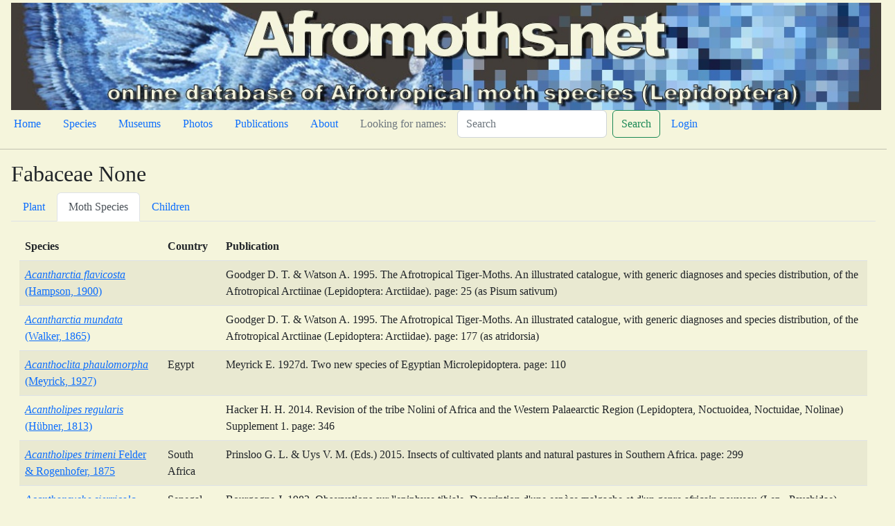

--- FILE ---
content_type: text/html; charset=utf-8
request_url: https://www.afromoths.net/plant/2
body_size: 75030
content:
<!DOCTYPE html>
<html lang="en">
<head>
    
    <title>Afromoths.net</title>
    
    <meta charset="utf-8"/>
    <meta name="viewport" content="width=device-width, initial-scale=1"/>
    
    
    <link crossorigin="anonymous" href="https://cdn.jsdelivr.net/npm/bootstrap@5.2.3/dist/css/bootstrap.min.css" integrity="sha384-rbsA2VBKQhggwzxH7pPCaAqO46MgnOM80zW1RWuH61DGLwZJEdK2Kadq2F9CUG65" rel="stylesheet">
    <script crossorigin="anonymous" integrity="sha384-kenU1KFdBIe4zVF0s0G1M5b4hcpxyD9F7jL+jjXkk+Q2h455rYXK/7HAuoJl+0I4" src="https://cdn.jsdelivr.net/npm/bootstrap@5.2.3/dist/js/bootstrap.bundle.min.js"></script>
    
    
    <!-- Add additional CSS in static file -->
    
    <link rel="stylesheet" href="/static/lite/moths.css">
</head>
<body>

<!-- insert default navigation text for every page -->
<div class="container-fluid m-1">
  <div class="row" >
        <img src="/static/lite/amBannerP.jpg" class="img-fluid" alt="Afromoths.net">
  </div>
  <div class="row">
    <nav class="nav">
        <ul class="nav">
            <li class="nav-item"><a class="nav-link active" aria-current="page" href="/home">Home</a></li>
            <li class="nav-item"><a class="nav-link" href="/species">Species</a></li>
            <li class="nav-item"><a class="nav-link" href="/museums">Museums</a></li>
            <li class="nav-item"><a class="nav-link" href="/photos">Photos</a></li>
            <li class="nav-item"><a class="nav-link" href="/publications">Publications</a></li>
            <li class="nav-item"><a class="nav-link" href="/about">About</a></li>
            <li class="nav-item"><a class="nav-link disabled" href="#">Looking for names:</a></li>
        </ul>
        <form action="/search" class="d-flex" role="search">
            <input class="form-control me-2" name="query" type="search"  placeholder="Search" aria-label="Search">
            <button class="btn btn-outline-success" type="submit">Search</button>
        </form>
        <ul class="nav justify-content-end">
            
            <li class="nav-item"><a class="nav-link" href="/admin/login/">Login</a></li>
            
        </ul>
    </nav>
  </div>
</div>
<hr>

<div class="m-3">

<h2>Fabaceae None</h2>
<ul class="nav nav-tabs" id="detailTab" role="tablist">
    <li class="nav-item" role="presentation">
        <button class="nav-link" id="overview-tab" data-bs-toggle="tab" data-bs-target="#overview" type="button"
                role="tab" aria-controls="overview" aria-selected="false">Plant
        </button>
    </li>
    <li class="nav-item" role="presentation">
        <button class="nav-link active" id="species-tab" data-bs-toggle="tab" data-bs-target="#species" type="button"
                role="tab" aria-controls="species" aria-selected="false">Moth Species
        </button>
    </li>
    <li class="nav-item" role="presentation">
        <button class="nav-link" id="children-tab" data-bs-toggle="tab" data-bs-target="#children" type="button" role="tab" aria-controls="types" aria-selected="false">Children</button>
    </li>
</ul>

<div class="tab-content" id="detailTabContent">
    <div class="tab-pane fade"  id="overview" role="tabpanel" aria-labelledby="overview-tab">
           <table class="table table-striped">
                <tbody>
                <tr><td><strong>Higher taxa:</strong></td><td>
                
                <a href="/plant/2">Fabaceae</a> (family)/&nbsp;
                
                
                </td></tr>
                <tr><td><strong>Status:</strong></td><td>Accepted
                
                </td></tr>
                <tr><td><strong>Authorship:</strong></td><td></td></tr>
                <tr><td><strong>Journal:</strong></td><td></td></tr>
                <tr><td><strong>Publisher:</strong></td><td></td></tr>
                <tr><td><strong>Issue:</strong></td><td></td></tr>
                <tr><td><strong>Pagination:</strong></td><td></td></tr>
                <tr><td><strong>Language:</strong></td><td></td></tr>
                <tr><td><strong>URL:</strong></td><td></td></tr>
                </tbody>
            </table>
    </div>

    <div class="tab-pane fade show active"  id="species" role="tabpanel" aria-labelledby="species-tab">
        <div class="container-fluid mt-3">
            <table class="table table-striped">
              <thead>
                <tr>
                    <th scope="col">Species</th>
                    <th scope="col">Country</th>
                    <th scope="col">Publication</th>
                </tr>
                </thead>
                <tbody>
                
                
                <tr>
                    <td><a href="/species/41307" ><i>Acantharctia flavicosta</i> (Hampson, 1900)</a></td>
                    <td></td>
                    <td>Goodger D. T. &amp; Watson A. 1995. The Afrotropical Tiger-Moths. An illustrated catalogue, with generic diagnoses and species distribution, of the Afrotropical Arctiinae (Lepidoptera: Arctiidae). page: 25 (as Pisum sativum)</td>
                </tr>
                
                
                
                <tr>
                    <td><a href="/species/41318" ><i>Acantharctia mundata</i> (Walker, 1865)</a></td>
                    <td></td>
                    <td>Goodger D. T. &amp; Watson A. 1995. The Afrotropical Tiger-Moths. An illustrated catalogue, with generic diagnoses and species distribution, of the Afrotropical Arctiinae (Lepidoptera: Arctiidae). page: 177 (as atridorsia)</td>
                </tr>
                
                
                
                <tr>
                    <td><a href="/species/19191" ><i>Acanthoclita phaulomorpha</i> (Meyrick, 1927)</a></td>
                    <td>Egypt</td>
                    <td>Meyrick E. 1927d. Two new species of Egyptian Microlepidoptera. page: 110</td>
                </tr>
                
                
                
                <tr>
                    <td><a href="/species/43525" ><i>Acantholipes regularis</i> (Hübner, 1813)</a></td>
                    <td></td>
                    <td>Hacker H. H. 2014. Revision of the tribe Nolini of Africa and the Western Palaearctic Region (Lepidoptera, Noctuoidea, Noctuidae, Nolinae) Supplement 1. page: 346</td>
                </tr>
                
                
                
                <tr>
                    <td><a href="/species/43529" ><i>Acantholipes trimeni</i> Felder & Rogenhofer, 1875</a></td>
                    <td>South Africa</td>
                    <td>Prinsloo G. L. &amp; Uys V. M. (Eds.) 2015. Insects of cultivated plants and natural pastures in Southern Africa. page: 299</td>
                </tr>
                
                
                
                <tr>
                    <td><a href="/species/12356" ><i>Acanthopsyche sierricola</i> (White, 1858)</a></td>
                    <td>Senegal</td>
                    <td>Bourgogne J. 1982. Observations sur l&#x27;epiphyse tibiale. Description d&#x27;une espèce malgache et d&#x27;un genre africain nouveau (Lep., Psychidae). page: 133</td>
                </tr>
                
                
                
                <tr>
                    <td><a href="/species/12356" ><i>Acanthopsyche sierricola</i> (White, 1858)</a></td>
                    <td>Nigeria</td>
                    <td>Lamborn W. A. 1914b. The agricultural pests of the Southern Provinces, Nigeria. page: 213</td>
                </tr>
                
                
                
                <tr>
                    <td><a href="/species/44291" ><i>Achaea boris</i> (Geyer, 1837)</a></td>
                    <td>South Africa</td>
                    <td>Platt E. E. 1921. List of foodplants of some South African lepidopterous larvae. page: 72 (as sordida, C. lasiogyne)</td>
                </tr>
                
                
                
                <tr>
                    <td><a href="/species/44295" ><i>Achaea catella</i> Guenée, 1852</a></td>
                    <td>South Africa</td>
                    <td>Pinhey E. C. G. 1975. Moths of southern Africa. Descriptions and colour illustrations of 1183 species. page: 404</td>
                </tr>
                
                
                
                <tr>
                    <td><a href="/species/44295" ><i>Achaea catella</i> Guenée, 1852</a></td>
                    <td>Mauritania</td>
                    <td>Hacker H. H. &amp; Hausmann A. 2010. Noctuidae collected by Karlheinz Politzar in Bogué, Mauritania (Lepidoptera, Noctuoidea). page: 109</td>
                </tr>
                
                
                
                <tr>
                    <td><a href="/species/44295" ><i>Achaea catella</i> Guenée, 1852</a></td>
                    <td>Ghana</td>
                    <td>Wagner M. R., Cobbinah J. R. &amp; Bosu P. P. 2008. Forest entomology in West Tropical Africa; Forest insects of Ghana. Second Edition. page: 37</td>
                </tr>
                
                
                
                <tr>
                    <td><a href="/species/44295" ><i>Achaea catella</i> Guenée, 1852</a></td>
                    <td>South Africa</td>
                    <td>Platt E. E. 1921. List of foodplants of some South African lepidopterous larvae. page: 70</td>
                </tr>
                
                
                
                <tr>
                    <td><a href="/species/44304" ><i>Achaea catocaloides</i> Guenée, 1852</a></td>
                    <td></td>
                    <td> page: P. Latham</td>
                </tr>
                
                
                
                <tr>
                    <td><a href="/species/44304" ><i>Achaea catocaloides</i> Guenée, 1852</a></td>
                    <td>Gabon</td>
                    <td>Martins D. J., Miller S. E., Cords M., Hirschauer M. T. &amp; Goodale C. B. 2014. Observations on an irruption event of the moth Achaea catocaloides (Lepidoptera: Erebidae) at Kakamega Forest, Kenya. page: 32 (as Paraberlinia bifoliata)</td>
                </tr>
                
                
                
                <tr>
                    <td><a href="/species/44304" ><i>Achaea catocaloides</i> Guenée, 1852</a></td>
                    <td></td>
                    <td>Sevastopulo D. G. 1976. A list of the food plants of East African Macrolepidoptera. Part 2. Moths (Heterocera). page: 190</td>
                </tr>
                
                
                
                <tr>
                    <td><a href="/species/44304" ><i>Achaea catocaloides</i> Guenée, 1852</a></td>
                    <td></td>
                    <td>Sevastopulo D. G. 1976. A list of the food plants of East African Macrolepidoptera. Part 2. Moths (Heterocera). page: 190</td>
                </tr>
                
                
                
                <tr>
                    <td><a href="/species/44304" ><i>Achaea catocaloides</i> Guenée, 1852</a></td>
                    <td>Cameroon</td>
                    <td>Norghauer J. M., Newbery D. M. &amp; Neba G. A. 2023. Indications of an Achaea sp. caterpillar outbreak disrupting fruiting of an ectomycorrhizal tropical tree in Central African rainforest. page: 50 (needs confirmation)</td>
                </tr>
                
                
                
                <tr>
                    <td><a href="/species/44304" ><i>Achaea catocaloides</i> Guenée, 1852</a></td>
                    <td></td>
                    <td>Pujol R. 1962. Lépidoptères défoliateurs des colatiers. page: 309 (as Piptadenia)</td>
                </tr>
                
                
                
                <tr>
                    <td><a href="/species/44354" ><i>Achaea indeterminata</i> (Walker, 1865)</a></td>
                    <td></td>
                    <td>Sevastopulo D. G. 1976. A list of the food plants of East African Macrolepidoptera. Part 2. Moths (Heterocera). page: 190 (as C. subdecandra)</td>
                </tr>
                
                
                
                <tr>
                    <td><a href="/species/44354" ><i>Achaea indeterminata</i> (Walker, 1865)</a></td>
                    <td>South Africa</td>
                    <td>Platt E. E. 1921. List of foodplants of some South African lepidopterous larvae. page: 72 (as C. lasiogyne)</td>
                </tr>
                
                
                
                <tr>
                    <td><a href="/species/44374" ><i>Achaea lienardi</i> (Boisduval, 1833)</a></td>
                    <td>South Africa</td>
                    <td>Prinsloo G. L. &amp; Uys V. M. (Eds.) 2015. Insects of cultivated plants and natural pastures in Southern Africa. page: 605</td>
                </tr>
                
                
                
                <tr>
                    <td><a href="/species/44446" ><i>Achaea thermopera</i> Hampson, 1913</a></td>
                    <td></td>
                    <td>Sevastopulo D. G. 1976. A list of the food plants of East African Macrolepidoptera. Part 2. Moths (Heterocera). page: 190</td>
                </tr>
                
                
                
                <tr>
                    <td><a href="/species/44449" ><i>Achaea trapezoides</i> (Guenée, 1862)</a></td>
                    <td>South Africa</td>
                    <td>Dickson C. G. C. 1944. Recently observed food-plants of some Cape lepidopterous larvae. page: 88</td>
                </tr>
                
                
                
                <tr>
                    <td><a href="/species/32252" ><i>Acidaliastis micra</i> Hampson, 1896</a></td>
                    <td>Kenya</td>
                    <td>Agassiz D. J. L. &amp; Harper D. M. 2009. The Macrolepidoptera fauna of Acacia in the Kenyan Rift Valley (Part 1). page: 6</td>
                </tr>
                
                
                
                <tr>
                    <td><a href="/species/32252" ><i>Acidaliastis micra</i> Hampson, 1896</a></td>
                    <td>Kenya</td>
                    <td>Agassiz D. J. L. &amp; Harper D. M. 2009. The Macrolepidoptera fauna of Acacia in the Kenyan Rift Valley (Part 1). page: 6</td>
                </tr>
                
                
                </tbody>
            </table>
        </div>
        <hr>
        


<div class="container-fluid mt-3">
    <nav aria-label="Page navigation">
        <ul class="pagination justify-content-center">
            
            
            <li class="page-item disabled">
                <a class="btn btn-outline-primary">page 1 of 75 (records 1 - 25 of 1862)</a>
            </li>
            
            <li class="page-item">
                <a class="btn btn-outline-primary" href="?page=2"
                   aria-label="Next"><?xml version="1.0" ?>
<svg xmlns="http://www.w3.org/2000/svg" width="16" height="16" fill="currentColor" class="bi bi-chevron-right" viewBox="0 0 16 16">
	
  
	<path fill-rule="evenodd" d="M4.646 1.646a.5.5 0 0 1 .708 0l6 6a.5.5 0 0 1 0 .708l-6 6a.5.5 0 0 1-.708-.708L10.293 8 4.646 2.354a.5.5 0 0 1 0-.708z"/>
	

</svg>
</a>
            </li>
            
            
            <li class="page-item">
                <a class="btn btn-outline-primary" href="?page=75"
                   aria-label="Previous"><?xml version="1.0" ?>
<svg xmlns="http://www.w3.org/2000/svg" width="16" height="16" fill="currentColor" class="bi bi-chevron-bar-right" viewBox="0 0 16 16">
	
  
	<path fill-rule="evenodd" d="M4.146 3.646a.5.5 0 0 0 0 .708L7.793 8l-3.647 3.646a.5.5 0 0 0 .708.708l4-4a.5.5 0 0 0 0-.708l-4-4a.5.5 0 0 0-.708 0zM11.5 1a.5.5 0 0 1 .5.5v13a.5.5 0 0 1-1 0v-13a.5.5 0 0 1 .5-.5z"/>
	

</svg>
</a>
            </li>
            
        </ul>
    </nav>
</div>


    </div>

    <div class="tab-pane fade" id="children" role="tabpanel" aria-labelledby="children-tab">
    
    
        <div class="container-fluid mt-3">
            <table class="table table-striped">
              <thead>
                <tr>
                    <th scope="col">Scientific Name</th>
                    <th scope="col">Authorship</th>
                    <th scope="col">Rank</th>
                </tr>
                </thead>
                <tbody>
                
                    <tr>
                        <td>
                            <a href="/plant/1307" class="text-primary">Abrus</a>
                        </td>
                        <td>None</td>
                        <td>genus</td>
                    </tr>
                
                    <tr>
                        <td>
                            <a href="/plant/240" class="text-primary">Acacia</a>
                        </td>
                        <td>None</td>
                        <td>genus</td>
                    </tr>
                
                    <tr>
                        <td>
                            <a href="/plant/1647" class="text-primary">Acrocarpus</a>
                        </td>
                        <td>None</td>
                        <td>genus</td>
                    </tr>
                
                    <tr>
                        <td>
                            <a href="/plant/247" class="text-primary">Adenocarpus</a>
                        </td>
                        <td>None</td>
                        <td>genus</td>
                    </tr>
                
                    <tr>
                        <td>
                            <a href="/plant/1376" class="text-primary">Aeschynomene</a>
                        </td>
                        <td>None</td>
                        <td>genus</td>
                    </tr>
                
                    <tr>
                        <td>
                            <a href="/plant/1435" class="text-primary">Afrormosia</a>
                        </td>
                        <td>None</td>
                        <td>genus</td>
                    </tr>
                
                    <tr>
                        <td>
                            <a href="/plant/1212" class="text-primary">Afzelia</a>
                        </td>
                        <td>None</td>
                        <td>genus</td>
                    </tr>
                
                    <tr>
                        <td>
                            <a href="/plant/255" class="text-primary">Albizia</a>
                        </td>
                        <td>None</td>
                        <td>genus</td>
                    </tr>
                
                    <tr>
                        <td>
                            <a href="/plant/256" class="text-primary">Albizzia</a>
                        </td>
                        <td>None</td>
                        <td>genus</td>
                    </tr>
                
                    <tr>
                        <td>
                            <a href="/plant/1569" class="text-primary">Alhagi</a>
                        </td>
                        <td>None</td>
                        <td>genus</td>
                    </tr>
                
                    <tr>
                        <td>
                            <a href="/plant/1134" class="text-primary">Alysicarpus</a>
                        </td>
                        <td>None</td>
                        <td>genus</td>
                    </tr>
                
                    <tr>
                        <td>
                            <a href="/plant/264" class="text-primary">Amorpha</a>
                        </td>
                        <td>None</td>
                        <td>genus</td>
                    </tr>
                
                    <tr>
                        <td>
                            <a href="/plant/266" class="text-primary">Amphicarpaea</a>
                        </td>
                        <td>None</td>
                        <td>genus</td>
                    </tr>
                
                    <tr>
                        <td>
                            <a href="/plant/1690" class="text-primary">Amphimas</a>
                        </td>
                        <td>None</td>
                        <td>genus</td>
                    </tr>
                
                    <tr>
                        <td>
                            <a href="/plant/1266" class="text-primary">Andira</a>
                        </td>
                        <td>None</td>
                        <td>genus</td>
                    </tr>
                
                    <tr>
                        <td>
                            <a href="/plant/1792" class="text-primary">Anthonotha</a>
                        </td>
                        <td>None</td>
                        <td>genus</td>
                    </tr>
                
                    <tr>
                        <td>
                            <a href="/plant/1711" class="text-primary">Anthyllis</a>
                        </td>
                        <td>None</td>
                        <td>genus</td>
                    </tr>
                
                    <tr>
                        <td>
                            <a href="/plant/1257" class="text-primary">Arachis</a>
                        </td>
                        <td>None</td>
                        <td>genus</td>
                    </tr>
                
                    <tr>
                        <td>
                            <a href="/plant/279" class="text-primary">Archidendron</a>
                        </td>
                        <td>None</td>
                        <td>genus</td>
                    </tr>
                
                    <tr>
                        <td>
                            <a href="/plant/1317" class="text-primary">Aspalathus</a>
                        </td>
                        <td>None</td>
                        <td>genus</td>
                    </tr>
                
                    <tr>
                        <td>
                            <a href="/plant/1719" class="text-primary">Astracantha</a>
                        </td>
                        <td>None</td>
                        <td>genus</td>
                    </tr>
                
                    <tr>
                        <td>
                            <a href="/plant/288" class="text-primary">Astragalus</a>
                        </td>
                        <td>None</td>
                        <td>genus</td>
                    </tr>
                
                    <tr>
                        <td>
                            <a href="/plant/290" class="text-primary">Atylosia</a>
                        </td>
                        <td>None</td>
                        <td>genus</td>
                    </tr>
                
                    <tr>
                        <td>
                            <a href="/plant/291" class="text-primary">Azukia</a>
                        </td>
                        <td>None</td>
                        <td>genus</td>
                    </tr>
                
                    <tr>
                        <td>
                            <a href="/plant/1401" class="text-primary">Baikiaea</a>
                        </td>
                        <td>None</td>
                        <td>genus</td>
                    </tr>
                
                    <tr>
                        <td>
                            <a href="/plant/1402" class="text-primary">Baphia</a>
                        </td>
                        <td>None</td>
                        <td>genus</td>
                    </tr>
                
                    <tr>
                        <td>
                            <a href="/plant/296" class="text-primary">Bauhinia</a>
                        </td>
                        <td>None</td>
                        <td>genus</td>
                    </tr>
                
                    <tr>
                        <td>
                            <a href="/plant/7134" class="text-primary">Bauhinia tomentosa</a>
                        </td>
                        <td>L.</td>
                        <td>species</td>
                    </tr>
                
                    <tr>
                        <td>
                            <a href="/plant/1419" class="text-primary">Berlinia</a>
                        </td>
                        <td>None</td>
                        <td>genus</td>
                    </tr>
                
                    <tr>
                        <td>
                            <a href="/plant/1543" class="text-primary">Bolusanthus</a>
                        </td>
                        <td>None</td>
                        <td>genus</td>
                    </tr>
                
                    <tr>
                        <td>
                            <a href="/plant/303" class="text-primary">Bradburya</a>
                        </td>
                        <td>None</td>
                        <td>genus</td>
                    </tr>
                
                    <tr>
                        <td>
                            <a href="/plant/1029" class="text-primary">Burkea</a>
                        </td>
                        <td>None</td>
                        <td>genus</td>
                    </tr>
                
                    <tr>
                        <td>
                            <a href="/plant/313" class="text-primary">Butea</a>
                        </td>
                        <td>None</td>
                        <td>genus</td>
                    </tr>
                
                    <tr>
                        <td>
                            <a href="/plant/315" class="text-primary">Cajanus</a>
                        </td>
                        <td>None</td>
                        <td>genus</td>
                    </tr>
                
                    <tr>
                        <td>
                            <a href="/plant/1249" class="text-primary">Calopogonium</a>
                        </td>
                        <td>None</td>
                        <td>genus</td>
                    </tr>
                
                    <tr>
                        <td>
                            <a href="/plant/319" class="text-primary">Calopogonium</a>
                        </td>
                        <td>None</td>
                        <td>genus</td>
                    </tr>
                
                    <tr>
                        <td>
                            <a href="/plant/1821" class="text-primary">Calpurnia</a>
                        </td>
                        <td>None</td>
                        <td>genus</td>
                    </tr>
                
                    <tr>
                        <td>
                            <a href="/plant/321" class="text-primary">Calycotoma</a>
                        </td>
                        <td>None</td>
                        <td>genus</td>
                    </tr>
                
                    <tr>
                        <td>
                            <a href="/plant/1108" class="text-primary">Campylanthus</a>
                        </td>
                        <td>None</td>
                        <td>genus</td>
                    </tr>
                
                    <tr>
                        <td>
                            <a href="/plant/323" class="text-primary">Canavalia</a>
                        </td>
                        <td>None</td>
                        <td>genus</td>
                    </tr>
                
                    <tr>
                        <td>
                            <a href="/plant/326" class="text-primary">Caragana</a>
                        </td>
                        <td>None</td>
                        <td>genus</td>
                    </tr>
                
                    <tr>
                        <td>
                            <a href="/plant/818" class="text-primary">Cassia</a>
                        </td>
                        <td>None</td>
                        <td>genus</td>
                    </tr>
                
                    <tr>
                        <td>
                            <a href="/plant/333" class="text-primary">Cassia</a>
                        </td>
                        <td>None</td>
                        <td>genus</td>
                    </tr>
                
                    <tr>
                        <td>
                            <a href="/plant/339" class="text-primary">Centrosema</a>
                        </td>
                        <td>None</td>
                        <td>genus</td>
                    </tr>
                
                    <tr>
                        <td>
                            <a href="/plant/822" class="text-primary">Ceratonia</a>
                        </td>
                        <td>None</td>
                        <td>genus</td>
                    </tr>
                
                    <tr>
                        <td>
                            <a href="/plant/1299" class="text-primary">Chamaecrista</a>
                        </td>
                        <td>None</td>
                        <td>genus</td>
                    </tr>
                
                    <tr>
                        <td>
                            <a href="/plant/1694" class="text-primary">Chamaecytisus</a>
                        </td>
                        <td>None</td>
                        <td>genus</td>
                    </tr>
                
                    <tr>
                        <td>
                            <a href="/plant/344" class="text-primary">Chamaecytisus</a>
                        </td>
                        <td>None</td>
                        <td>genus</td>
                    </tr>
                
                    <tr>
                        <td>
                            <a href="/plant/1525" class="text-primary">Cicer</a>
                        </td>
                        <td>None</td>
                        <td>genus</td>
                    </tr>
                
                    <tr>
                        <td>
                            <a href="/plant/364" class="text-primary">Clitoria</a>
                        </td>
                        <td>None</td>
                        <td>genus</td>
                    </tr>
                
                    <tr>
                        <td>
                            <a href="/plant/1359" class="text-primary">Colutea</a>
                        </td>
                        <td>None</td>
                        <td>genus</td>
                    </tr>
                
                    <tr>
                        <td>
                            <a href="/plant/1797" class="text-primary">Copaifera</a>
                        </td>
                        <td>None</td>
                        <td>genus</td>
                    </tr>
                
                    <tr>
                        <td>
                            <a href="/plant/375" class="text-primary">Coronilla</a>
                        </td>
                        <td>None</td>
                        <td>genus</td>
                    </tr>
                
                    <tr>
                        <td>
                            <a href="/plant/376" class="text-primary">Corothamnus</a>
                        </td>
                        <td>None</td>
                        <td>genus</td>
                    </tr>
                
                    <tr>
                        <td>
                            <a href="/plant/380" class="text-primary">Craibia</a>
                        </td>
                        <td>None</td>
                        <td>genus</td>
                    </tr>
                
                    <tr>
                        <td>
                            <a href="/plant/382" class="text-primary">Crotalaria</a>
                        </td>
                        <td>None</td>
                        <td>genus</td>
                    </tr>
                
                    <tr>
                        <td>
                            <a href="/plant/1305" class="text-primary">Cyamopsis</a>
                        </td>
                        <td>None</td>
                        <td>genus</td>
                    </tr>
                
                    <tr>
                        <td>
                            <a href="/plant/1684" class="text-primary">Cyclopia</a>
                        </td>
                        <td>None</td>
                        <td>genus</td>
                    </tr>
                
                    <tr>
                        <td>
                            <a href="/plant/388" class="text-primary">Cynometra</a>
                        </td>
                        <td>None</td>
                        <td>genus</td>
                    </tr>
                
                    <tr>
                        <td>
                            <a href="/plant/7119" class="text-primary">Cynometra megalophylla</a>
                        </td>
                        <td>Harms</td>
                        <td>species</td>
                    </tr>
                
                    <tr>
                        <td>
                            <a href="/plant/389" class="text-primary">Cytisanthus</a>
                        </td>
                        <td>None</td>
                        <td>genus</td>
                    </tr>
                
                    <tr>
                        <td>
                            <a href="/plant/390" class="text-primary">Cytisophyllum</a>
                        </td>
                        <td>None</td>
                        <td>genus</td>
                    </tr>
                
                    <tr>
                        <td>
                            <a href="/plant/391" class="text-primary">Cytisus</a>
                        </td>
                        <td>None</td>
                        <td>genus</td>
                    </tr>
                
                    <tr>
                        <td>
                            <a href="/plant/393" class="text-primary">Dalbergia</a>
                        </td>
                        <td>None</td>
                        <td>genus</td>
                    </tr>
                
                    <tr>
                        <td>
                            <a href="/plant/1400" class="text-primary">Daniella</a>
                        </td>
                        <td>None</td>
                        <td>genus</td>
                    </tr>
                
                    <tr>
                        <td>
                            <a href="/plant/398" class="text-primary">Derris</a>
                        </td>
                        <td>None</td>
                        <td>genus</td>
                    </tr>
                
                    <tr>
                        <td>
                            <a href="/plant/399" class="text-primary">Desmodium</a>
                        </td>
                        <td>None</td>
                        <td>genus</td>
                    </tr>
                
                    <tr>
                        <td>
                            <a href="/plant/847" class="text-primary">Dialium</a>
                        </td>
                        <td>None</td>
                        <td>genus</td>
                    </tr>
                
                    <tr>
                        <td>
                            <a href="/plant/872" class="text-primary">Dichrostachys</a>
                        </td>
                        <td>None</td>
                        <td>genus</td>
                    </tr>
                
                    <tr>
                        <td>
                            <a href="/plant/7145" class="text-primary">Dichrostachys cinerea subsp. africana</a>
                        </td>
                        <td>Brenan &amp; Brummitt</td>
                        <td>species</td>
                    </tr>
                
                    <tr>
                        <td>
                            <a href="/plant/1486" class="text-primary">Dicrostachys</a>
                        </td>
                        <td>None</td>
                        <td>genus</td>
                    </tr>
                
                    <tr>
                        <td>
                            <a href="/plant/412" class="text-primary">Dolichos</a>
                        </td>
                        <td>None</td>
                        <td>genus</td>
                    </tr>
                
                    <tr>
                        <td>
                            <a href="/plant/419" class="text-primary">Dumauis</a>
                        </td>
                        <td>None</td>
                        <td>genus</td>
                    </tr>
                
                    <tr>
                        <td>
                            <a href="/plant/1318" class="text-primary">Entada</a>
                        </td>
                        <td>None</td>
                        <td>genus</td>
                    </tr>
                
                    <tr>
                        <td>
                            <a href="/plant/1413" class="text-primary">Enterolobium</a>
                        </td>
                        <td>None</td>
                        <td>genus</td>
                    </tr>
                
                    <tr>
                        <td>
                            <a href="/plant/1074" class="text-primary">Eriobotega</a>
                        </td>
                        <td>None</td>
                        <td>genus</td>
                    </tr>
                
                    <tr>
                        <td>
                            <a href="/plant/431" class="text-primary">Eriosema</a>
                        </td>
                        <td>None</td>
                        <td>genus</td>
                    </tr>
                
                    <tr>
                        <td>
                            <a href="/plant/7112" class="text-primary">Eriosema flemingioides</a>
                        </td>
                        <td>Baker</td>
                        <td>species</td>
                    </tr>
                
                    <tr>
                        <td>
                            <a href="/plant/7115" class="text-primary">Eriosema molle</a>
                        </td>
                        <td>Hutch. ex Milne-Redh.</td>
                        <td>species</td>
                    </tr>
                
                    <tr>
                        <td>
                            <a href="/plant/857" class="text-primary">Erythrina</a>
                        </td>
                        <td>None</td>
                        <td>genus</td>
                    </tr>
                
                    <tr>
                        <td>
                            <a href="/plant/7118" class="text-primary">Erythrina senegalensis</a>
                        </td>
                        <td>DC.</td>
                        <td>species</td>
                    </tr>
                
                    <tr>
                        <td>
                            <a href="/plant/1032" class="text-primary">Erythrophleum</a>
                        </td>
                        <td>None</td>
                        <td>genus</td>
                    </tr>
                
                    <tr>
                        <td>
                            <a href="/plant/1411" class="text-primary">Faidherbia</a>
                        </td>
                        <td>None</td>
                        <td>genus</td>
                    </tr>
                
                    <tr>
                        <td>
                            <a href="/plant/444" class="text-primary">Falcata</a>
                        </td>
                        <td>None</td>
                        <td>genus</td>
                    </tr>
                
                    <tr>
                        <td>
                            <a href="/plant/837" class="text-primary">Feronia</a>
                        </td>
                        <td>None</td>
                        <td>genus</td>
                    </tr>
                
                    <tr>
                        <td>
                            <a href="/plant/447" class="text-primary">Flemingia</a>
                        </td>
                        <td>None</td>
                        <td>genus</td>
                    </tr>
                
                    <tr>
                        <td>
                            <a href="/plant/454" class="text-primary">Galactia</a>
                        </td>
                        <td>None</td>
                        <td>genus</td>
                    </tr>
                
                    <tr>
                        <td>
                            <a href="/plant/460" class="text-primary">Genista</a>
                        </td>
                        <td>None</td>
                        <td>genus</td>
                    </tr>
                
                    <tr>
                        <td>
                            <a href="/plant/828" class="text-primary">Gleditsia</a>
                        </td>
                        <td>None</td>
                        <td>genus</td>
                    </tr>
                
                    <tr>
                        <td>
                            <a href="/plant/1872" class="text-primary">Gliricidia</a>
                        </td>
                        <td>None</td>
                        <td>genus</td>
                    </tr>
                
                    <tr>
                        <td>
                            <a href="/plant/465" class="text-primary">Glycine</a>
                        </td>
                        <td>None</td>
                        <td>genus</td>
                    </tr>
                
                    <tr>
                        <td>
                            <a href="/plant/466" class="text-primary">Glycyrrhiza</a>
                        </td>
                        <td>None</td>
                        <td>genus</td>
                    </tr>
                
                    <tr>
                        <td>
                            <a href="/plant/474" class="text-primary">Guilandina</a>
                        </td>
                        <td>None</td>
                        <td>genus</td>
                    </tr>
                
                    <tr>
                        <td>
                            <a href="/plant/478" class="text-primary">Hardenbergia</a>
                        </td>
                        <td>None</td>
                        <td>genus</td>
                    </tr>
                
                    <tr>
                        <td>
                            <a href="/plant/1885" class="text-primary">Hymenaea</a>
                        </td>
                        <td>None</td>
                        <td>genus</td>
                    </tr>
                
                    <tr>
                        <td>
                            <a href="/plant/1663" class="text-primary">Hymenostegia</a>
                        </td>
                        <td>None</td>
                        <td>genus</td>
                    </tr>
                
                    <tr>
                        <td>
                            <a href="/plant/1066" class="text-primary">Indigofera</a>
                        </td>
                        <td>None</td>
                        <td>genus</td>
                    </tr>
                
                    <tr>
                        <td>
                            <a href="/plant/499" class="text-primary">Inga</a>
                        </td>
                        <td>None</td>
                        <td>genus</td>
                    </tr>
                
                    <tr>
                        <td>
                            <a href="/plant/1530" class="text-primary">Intsia</a>
                        </td>
                        <td>None</td>
                        <td>genus</td>
                    </tr>
                
                    <tr>
                        <td>
                            <a href="/plant/1021" class="text-primary">Julbernardia</a>
                        </td>
                        <td>None</td>
                        <td>genus</td>
                    </tr>
                
                    <tr>
                        <td>
                            <a href="/plant/512" class="text-primary">Kennedia</a>
                        </td>
                        <td>None</td>
                        <td>genus</td>
                    </tr>
                
                    <tr>
                        <td>
                            <a href="/plant/1834" class="text-primary">Kotschya</a>
                        </td>
                        <td>None</td>
                        <td>genus</td>
                    </tr>
                
                    <tr>
                        <td>
                            <a href="/plant/515" class="text-primary">Kummerovia</a>
                        </td>
                        <td>None</td>
                        <td>genus</td>
                    </tr>
                
                    <tr>
                        <td>
                            <a href="/plant/516" class="text-primary">Lablab</a>
                        </td>
                        <td>None</td>
                        <td>genus</td>
                    </tr>
                
                    <tr>
                        <td>
                            <a href="/plant/517" class="text-primary">Laburnocytisus</a>
                        </td>
                        <td>None</td>
                        <td>genus</td>
                    </tr>
                
                    <tr>
                        <td>
                            <a href="/plant/518" class="text-primary">Laburnum</a>
                        </td>
                        <td>None</td>
                        <td>genus</td>
                    </tr>
                
                    <tr>
                        <td>
                            <a href="/plant/522" class="text-primary">Lathyrus</a>
                        </td>
                        <td>None</td>
                        <td>genus</td>
                    </tr>
                
                    <tr>
                        <td>
                            <a href="/plant/528" class="text-primary">Lembotropis</a>
                        </td>
                        <td>None</td>
                        <td>genus</td>
                    </tr>
                
                    <tr>
                        <td>
                            <a href="/plant/531" class="text-primary">Lespedeza</a>
                        </td>
                        <td>None</td>
                        <td>genus</td>
                    </tr>
                
                    <tr>
                        <td>
                            <a href="/plant/1534" class="text-primary">Leucaena</a>
                        </td>
                        <td>None</td>
                        <td>genus</td>
                    </tr>
                
                    <tr>
                        <td>
                            <a href="/plant/1087" class="text-primary">Lonchocarpus</a>
                        </td>
                        <td>None</td>
                        <td>genus</td>
                    </tr>
                
                    <tr>
                        <td>
                            <a href="/plant/553" class="text-primary">Lotus</a>
                        </td>
                        <td>None</td>
                        <td>genus</td>
                    </tr>
                
                    <tr>
                        <td>
                            <a href="/plant/554" class="text-primary">Lupinus</a>
                        </td>
                        <td>None</td>
                        <td>genus</td>
                    </tr>
                
                    <tr>
                        <td>
                            <a href="/plant/859" class="text-primary">Macrolobium</a>
                        </td>
                        <td>None</td>
                        <td>genus</td>
                    </tr>
                
                    <tr>
                        <td>
                            <a href="/plant/561" class="text-primary">Macroptilium</a>
                        </td>
                        <td>None</td>
                        <td>genus</td>
                    </tr>
                
                    <tr>
                        <td>
                            <a href="/plant/575" class="text-primary">Medicago</a>
                        </td>
                        <td>None</td>
                        <td>genus</td>
                    </tr>
                
                    <tr>
                        <td>
                            <a href="/plant/576" class="text-primary">Meibomia</a>
                        </td>
                        <td>None</td>
                        <td>genus</td>
                    </tr>
                
                    <tr>
                        <td>
                            <a href="/plant/580" class="text-primary">Melilotus</a>
                        </td>
                        <td>None</td>
                        <td>genus</td>
                    </tr>
                
                    <tr>
                        <td>
                            <a href="/plant/1418" class="text-primary">Melolobium</a>
                        </td>
                        <td>None</td>
                        <td>genus</td>
                    </tr>
                
                    <tr>
                        <td>
                            <a href="/plant/587" class="text-primary">Millettia</a>
                        </td>
                        <td>None</td>
                        <td>genus</td>
                    </tr>
                
                    <tr>
                        <td>
                            <a href="/plant/588" class="text-primary">Mimosa</a>
                        </td>
                        <td>None</td>
                        <td>genus</td>
                    </tr>
                
                    <tr>
                        <td>
                            <a href="/plant/591" class="text-primary">Moullava</a>
                        </td>
                        <td>None</td>
                        <td>genus</td>
                    </tr>
                
                    <tr>
                        <td>
                            <a href="/plant/592" class="text-primary">Mucuna</a>
                        </td>
                        <td>None</td>
                        <td>genus</td>
                    </tr>
                
                    <tr>
                        <td>
                            <a href="/plant/1426" class="text-primary">Mundulea</a>
                        </td>
                        <td>None</td>
                        <td>genus</td>
                    </tr>
                
                    <tr>
                        <td>
                            <a href="/plant/604" class="text-primary">Neptunia</a>
                        </td>
                        <td>None</td>
                        <td>genus</td>
                    </tr>
                
                    <tr>
                        <td>
                            <a href="/plant/1627" class="text-primary">Onobrychis</a>
                        </td>
                        <td>None</td>
                        <td>genus</td>
                    </tr>
                
                    <tr>
                        <td>
                            <a href="/plant/613" class="text-primary">Ononis</a>
                        </td>
                        <td>None</td>
                        <td>genus</td>
                    </tr>
                
                    <tr>
                        <td>
                            <a href="/plant/616" class="text-primary">Orobus</a>
                        </td>
                        <td>None</td>
                        <td>genus</td>
                    </tr>
                
                    <tr>
                        <td>
                            <a href="/plant/7120" class="text-primary">Osodendron altissimum</a>
                        </td>
                        <td>(Hook.f.) E.J.M.Koenen</td>
                        <td>species</td>
                    </tr>
                
                    <tr>
                        <td>
                            <a href="/plant/1425" class="text-primary">Ostryoderris</a>
                        </td>
                        <td>None</td>
                        <td>genus</td>
                    </tr>
                
                    <tr>
                        <td>
                            <a href="/plant/1484" class="text-primary">Paraberlinea</a>
                        </td>
                        <td>None</td>
                        <td>genus</td>
                    </tr>
                
                    <tr>
                        <td>
                            <a href="/plant/882" class="text-primary">Paraserianthes</a>
                        </td>
                        <td>None</td>
                        <td>genus</td>
                    </tr>
                
                    <tr>
                        <td>
                            <a href="/plant/831" class="text-primary">Parkinsonia</a>
                        </td>
                        <td>None</td>
                        <td>genus</td>
                    </tr>
                
                    <tr>
                        <td>
                            <a href="/plant/1052" class="text-primary">Peltophorum</a>
                        </td>
                        <td>None</td>
                        <td>genus</td>
                    </tr>
                
                    <tr>
                        <td>
                            <a href="/plant/1286" class="text-primary">Pentaclethra</a>
                        </td>
                        <td>None</td>
                        <td>genus</td>
                    </tr>
                
                    <tr>
                        <td>
                            <a href="/plant/1223" class="text-primary">Pericopsis</a>
                        </td>
                        <td>None</td>
                        <td>genus</td>
                    </tr>
                
                    <tr>
                        <td>
                            <a href="/plant/636" class="text-primary">Petteria</a>
                        </td>
                        <td>None</td>
                        <td>genus</td>
                    </tr>
                
                    <tr>
                        <td>
                            <a href="/plant/637" class="text-primary">Phaseolus</a>
                        </td>
                        <td>None</td>
                        <td>genus</td>
                    </tr>
                
                    <tr>
                        <td>
                            <a href="/plant/1766" class="text-primary">Philenoptera</a>
                        </td>
                        <td>None</td>
                        <td>genus</td>
                    </tr>
                
                    <tr>
                        <td>
                            <a href="/plant/1542" class="text-primary">Physostigma</a>
                        </td>
                        <td>None</td>
                        <td>genus</td>
                    </tr>
                
                    <tr>
                        <td>
                            <a href="/plant/1053" class="text-primary">Piptadenia</a>
                        </td>
                        <td>None</td>
                        <td>genus</td>
                    </tr>
                
                    <tr>
                        <td>
                            <a href="/plant/7232" class="text-primary">Piptadeniastrum</a>
                        </td>
                        <td>None</td>
                        <td>genus</td>
                    </tr>
                
                    <tr>
                        <td>
                            <a href="/plant/1197" class="text-primary">Pisum</a>
                        </td>
                        <td>None</td>
                        <td>genus</td>
                    </tr>
                
                    <tr>
                        <td>
                            <a href="/plant/648" class="text-primary">Pithecollobium</a>
                        </td>
                        <td>None</td>
                        <td>genus</td>
                    </tr>
                
                    <tr>
                        <td>
                            <a href="/plant/655" class="text-primary">Poinciana</a>
                        </td>
                        <td>None</td>
                        <td>genus</td>
                    </tr>
                
                    <tr>
                        <td>
                            <a href="/plant/7110" class="text-primary">Polhillides velutina</a>
                        </td>
                        <td>(Willd.) H.Ohashi &amp; K.Ohashi</td>
                        <td>species</td>
                    </tr>
                
                    <tr>
                        <td>
                            <a href="/plant/660" class="text-primary">Pongamia</a>
                        </td>
                        <td>None</td>
                        <td>genus</td>
                    </tr>
                
                    <tr>
                        <td>
                            <a href="/plant/667" class="text-primary">Prosopis</a>
                        </td>
                        <td>None</td>
                        <td>genus</td>
                    </tr>
                
                    <tr>
                        <td>
                            <a href="/plant/1659" class="text-primary">Pseudarthria</a>
                        </td>
                        <td>None</td>
                        <td>genus</td>
                    </tr>
                
                    <tr>
                        <td>
                            <a href="/plant/1417" class="text-primary">Psoralea</a>
                        </td>
                        <td>None</td>
                        <td>genus</td>
                    </tr>
                
                    <tr>
                        <td>
                            <a href="/plant/678" class="text-primary">Pterocarpus</a>
                        </td>
                        <td>None</td>
                        <td>genus</td>
                    </tr>
                
                    <tr>
                        <td>
                            <a href="/plant/7114" class="text-primary">Pterocarpus santalinoides</a>
                        </td>
                        <td>L&#x27;Hér. ex DC.</td>
                        <td>species</td>
                    </tr>
                
                    <tr>
                        <td>
                            <a href="/plant/1256" class="text-primary">Pterolobium</a>
                        </td>
                        <td>None</td>
                        <td>genus</td>
                    </tr>
                
                    <tr>
                        <td>
                            <a href="/plant/680" class="text-primary">Pueraria</a>
                        </td>
                        <td>None</td>
                        <td>genus</td>
                    </tr>
                
                    <tr>
                        <td>
                            <a href="/plant/682" class="text-primary">Pultenaea</a>
                        </td>
                        <td>None</td>
                        <td>genus</td>
                    </tr>
                
                    <tr>
                        <td>
                            <a href="/plant/689" class="text-primary">Retama</a>
                        </td>
                        <td>None</td>
                        <td>genus</td>
                    </tr>
                
                    <tr>
                        <td>
                            <a href="/plant/695" class="text-primary">Rhynchosia</a>
                        </td>
                        <td>None</td>
                        <td>genus</td>
                    </tr>
                
                    <tr>
                        <td>
                            <a href="/plant/699" class="text-primary">Robinia</a>
                        </td>
                        <td>None</td>
                        <td>genus</td>
                    </tr>
                
                    <tr>
                        <td>
                            <a href="/plant/1695" class="text-primary">Rotheca</a>
                        </td>
                        <td>None</td>
                        <td>genus</td>
                    </tr>
                
                    <tr>
                        <td>
                            <a href="/plant/707" class="text-primary">Samanea</a>
                        </td>
                        <td>None</td>
                        <td>genus</td>
                    </tr>
                
                    <tr>
                        <td>
                            <a href="/plant/709" class="text-primary">Saraca</a>
                        </td>
                        <td>None</td>
                        <td>genus</td>
                    </tr>
                
                    <tr>
                        <td>
                            <a href="/plant/711" class="text-primary">Sarothamnus</a>
                        </td>
                        <td>None</td>
                        <td>genus</td>
                    </tr>
                
                    <tr>
                        <td>
                            <a href="/plant/1036" class="text-primary">Schotia</a>
                        </td>
                        <td>None</td>
                        <td>genus</td>
                    </tr>
                
                    <tr>
                        <td>
                            <a href="/plant/1895" class="text-primary">Scorpiurus</a>
                        </td>
                        <td>None</td>
                        <td>genus</td>
                    </tr>
                
                    <tr>
                        <td>
                            <a href="/plant/1706" class="text-primary">Senegalia</a>
                        </td>
                        <td>None</td>
                        <td>genus</td>
                    </tr>
                
                    <tr>
                        <td>
                            <a href="/plant/727" class="text-primary">Senna</a>
                        </td>
                        <td>None</td>
                        <td>genus</td>
                    </tr>
                
                    <tr>
                        <td>
                            <a href="/plant/841" class="text-primary">Sesbania</a>
                        </td>
                        <td>None</td>
                        <td>genus</td>
                    </tr>
                
                    <tr>
                        <td>
                            <a href="/plant/1785" class="text-primary">Smithia</a>
                        </td>
                        <td>None</td>
                        <td>genus</td>
                    </tr>
                
                    <tr>
                        <td>
                            <a href="/plant/736" class="text-primary">Sophora</a>
                        </td>
                        <td>None</td>
                        <td>genus</td>
                    </tr>
                
                    <tr>
                        <td>
                            <a href="/plant/738" class="text-primary">Soya</a>
                        </td>
                        <td>None</td>
                        <td>genus</td>
                    </tr>
                
                    <tr>
                        <td>
                            <a href="/plant/739" class="text-primary">Spartium</a>
                        </td>
                        <td>None</td>
                        <td>genus</td>
                    </tr>
                
                    <tr>
                        <td>
                            <a href="/plant/740" class="text-primary">Spartocytisus</a>
                        </td>
                        <td>None</td>
                        <td>genus</td>
                    </tr>
                
                    <tr>
                        <td>
                            <a href="/plant/741" class="text-primary">Spatholobus</a>
                        </td>
                        <td>None</td>
                        <td>genus</td>
                    </tr>
                
                    <tr>
                        <td>
                            <a href="/plant/755" class="text-primary">Strophostyles</a>
                        </td>
                        <td>None</td>
                        <td>genus</td>
                    </tr>
                
                    <tr>
                        <td>
                            <a href="/plant/1681" class="text-primary">Stylosanthes</a>
                        </td>
                        <td>None</td>
                        <td>genus</td>
                    </tr>
                
                    <tr>
                        <td>
                            <a href="/plant/1416" class="text-primary">Sutherlandia</a>
                        </td>
                        <td>None</td>
                        <td>genus</td>
                    </tr>
                
                    <tr>
                        <td>
                            <a href="/plant/824" class="text-primary">Tamarindus</a>
                        </td>
                        <td>None</td>
                        <td>genus</td>
                    </tr>
                
                    <tr>
                        <td>
                            <a href="/plant/1089" class="text-primary">Taverniera</a>
                        </td>
                        <td>None</td>
                        <td>genus</td>
                    </tr>
                
                    <tr>
                        <td>
                            <a href="/plant/766" class="text-primary">Tephrosia</a>
                        </td>
                        <td>None</td>
                        <td>genus</td>
                    </tr>
                
                    <tr>
                        <td>
                            <a href="/plant/7146" class="text-primary">Tephrosia elegans</a>
                        </td>
                        <td>Schumach.</td>
                        <td>species</td>
                    </tr>
                
                    <tr>
                        <td>
                            <a href="/plant/767" class="text-primary">Teramnus</a>
                        </td>
                        <td>None</td>
                        <td>genus</td>
                    </tr>
                
                    <tr>
                        <td>
                            <a href="/plant/1887" class="text-primary">Tetraberlinia</a>
                        </td>
                        <td>None</td>
                        <td>genus</td>
                    </tr>
                
                    <tr>
                        <td>
                            <a href="/plant/774" class="text-primary">Thermopsis</a>
                        </td>
                        <td>None</td>
                        <td>genus</td>
                    </tr>
                
                    <tr>
                        <td>
                            <a href="/plant/783" class="text-primary">Trifolium</a>
                        </td>
                        <td>None</td>
                        <td>genus</td>
                    </tr>
                
                    <tr>
                        <td>
                            <a href="/plant/1712" class="text-primary">Tripodion</a>
                        </td>
                        <td>None</td>
                        <td>genus</td>
                    </tr>
                
                    <tr>
                        <td>
                            <a href="/plant/789" class="text-primary">Ulex</a>
                        </td>
                        <td>None</td>
                        <td>genus</td>
                    </tr>
                
                    <tr>
                        <td>
                            <a href="/plant/793" class="text-primary">Uraria</a>
                        </td>
                        <td>None</td>
                        <td>genus</td>
                    </tr>
                
                    <tr>
                        <td>
                            <a href="/plant/7113" class="text-primary">Uraria crinita</a>
                        </td>
                        <td>(L.) Desv. ex DC.</td>
                        <td>species</td>
                    </tr>
                
                    <tr>
                        <td>
                            <a href="/plant/1699" class="text-primary">Vachellia</a>
                        </td>
                        <td>None</td>
                        <td>genus</td>
                    </tr>
                
                    <tr>
                        <td>
                            <a href="/plant/801" class="text-primary">Vicia</a>
                        </td>
                        <td>None</td>
                        <td>genus</td>
                    </tr>
                
                    <tr>
                        <td>
                            <a href="/plant/802" class="text-primary">Vigna</a>
                        </td>
                        <td>None</td>
                        <td>genus</td>
                    </tr>
                
                    <tr>
                        <td>
                            <a href="/plant/1535" class="text-primary">Virgilia</a>
                        </td>
                        <td>None</td>
                        <td>genus</td>
                    </tr>
                
                    <tr>
                        <td>
                            <a href="/plant/805" class="text-primary">Wagatea</a>
                        </td>
                        <td>None</td>
                        <td>genus</td>
                    </tr>
                
                    <tr>
                        <td>
                            <a href="/plant/7205" class="text-primary">Wiborgia</a>
                        </td>
                        <td>None</td>
                        <td>genus</td>
                    </tr>
                
                    <tr>
                        <td>
                            <a href="/plant/878" class="text-primary">Wistaria</a>
                        </td>
                        <td>None</td>
                        <td>genus</td>
                    </tr>
                
                    <tr>
                        <td>
                            <a href="/plant/808" class="text-primary">Wisteria</a>
                        </td>
                        <td>None</td>
                        <td>genus</td>
                    </tr>
                
                    <tr>
                        <td>
                            <a href="/plant/1802" class="text-primary">Xeroderris</a>
                        </td>
                        <td>None</td>
                        <td>genus</td>
                    </tr>
                
                    <tr>
                        <td>
                            <a href="/plant/1265" class="text-primary">Xylia</a>
                        </td>
                        <td>None</td>
                        <td>genus</td>
                    </tr>
                
                    <tr>
                        <td>
                            <a href="/plant/825" class="text-primary">Xylocarpus</a>
                        </td>
                        <td>None</td>
                        <td>genus</td>
                    </tr>
                
                    <tr>
                        <td>
                            <a href="/plant/1822" class="text-primary">Zornia</a>
                        </td>
                        <td>None</td>
                        <td>genus</td>
                    </tr>
                
                </tbody>
            </table>
        </div>
    
    
    </div>

</div>

</div>
<hr>
<div class="row justify-content-end" >
   <div class="col-8">
        <div id="footer" class="jumbotron" jumbotron-fluid >
        <p><a href="http://www.biodiversity.be" target="_blank"><img src="/static/lite/BBPflogo.png" class="img-fluid" alt="Belgian Biodiversity Platform" style="width: 48px;height: 39px;"></a>
            <small>Designed, implemented and hosted by the <a href="http://www.biodiversity.be" target="_blank">Belgian Biodiversity Platform</a>
            version 2023-09-18</small></p>
        </div>
   </div>
</div>
</body>
</html>
